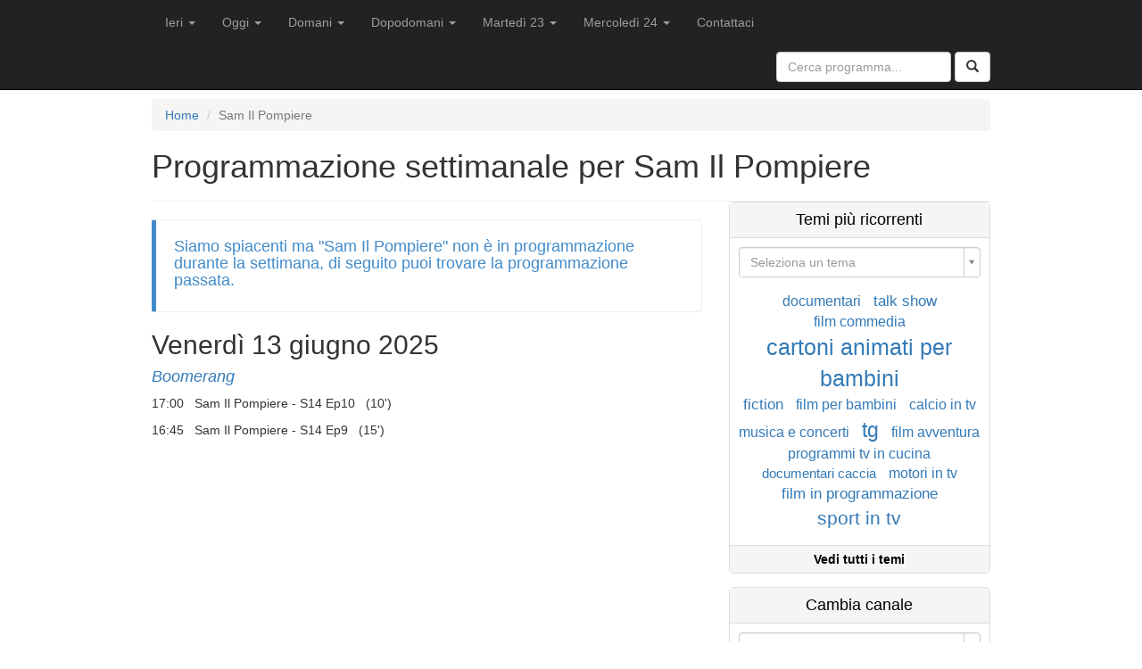

--- FILE ---
content_type: text/html; charset=UTF-8
request_url: https://www.laguidatv.it/programmazione/sam-il-pompiere
body_size: 6737
content:
<!DOCTYPE html>
<html lang="it_IT">
<head>
    <meta charset="UTF-8"/>
    <meta name="viewport" content="width=device-width, initial-scale=1">
        <title>Programmazione settimanale per Sam Il Pompiere | La Guida TV</title>
    <meta name="description" content="Scopri la programmazione settimanale di Sam Il Pompiere">
<link href="https://www.laguidatv.it/programmazione/sam-il-pompiere" rel="canonical">
<link href="/assets/d0f987d7/css/bootstrap.css?v=1536568168" rel="stylesheet">
<link href="/assets/1abcf092/css/kv-widgets.min.css?v=1536568168" rel="stylesheet">
<link href="/assets/6ad6bccf/select2.min.css?v=1536568168" rel="stylesheet">
<link href="/assets/6ad6bccf/select2-kv.min.css?v=1536568168" rel="stylesheet">
<link href="/css/site.css?v=1614178206" rel="stylesheet">
<script type="text/javascript">var select2_81a1c529 = {"width":"resolve"};
</script>    
    
            

	<script async src="//pagead2.googlesyndication.com/pagead/js/adsbygoogle.js"></script>
	<script>
	     (adsbygoogle = window.adsbygoogle || []).push({
	          google_ad_client: "ca-pub-4983503068580267",
	          enable_page_level_ads: true
	     });
	</script>
	
		
        

</head>
<body>
        <div id="wrap" class="wrap">
        <nav id="w8" class="navbar-inverse navbar-fixed-top navbar" role="navigation"><div class="container"><div class="navbar-header"><button type="button" class="navbar-toggle" data-toggle="collapse" data-target="#w8-collapse"><span class="sr-only">Toggle navigation</span>
<span class="icon-bar"></span>
<span class="icon-bar"></span>
<span class="icon-bar"></span></button><a class="navbar-brand" href="/">La Guida TV</a></div><div id="w8-collapse" class="collapse navbar-collapse"><ul id="w9" class="navbar-nav nav"><li class="dropdown"><a class="dropdown-toggle" href="https://www.laguidatv.it/ieri" data-toggle="dropdown">Ieri <b class="caret"></b></a><ul id="w10" class="dropdown-menu"><li><a href="https://www.laguidatv.it/ieri/mattina" tabindex="-1">Mattina</a></li>
<li><a href="https://www.laguidatv.it/ieri/pomeriggio" tabindex="-1">Pomeriggio</a></li>
<li><a href="https://www.laguidatv.it/ieri/sera" tabindex="-1">Sera</a></li>
<li><a href="https://www.laguidatv.it/ieri/notte" tabindex="-1">Notte</a></li></ul></li>
<li class="dropdown"><a class="dropdown-toggle" href="https://www.laguidatv.it/oggi" data-toggle="dropdown">Oggi <b class="caret"></b></a><ul id="w11" class="dropdown-menu"><li><a href="https://www.laguidatv.it/" tabindex="-1">Ora in onda</a></li>
<li><a href="https://www.laguidatv.it/tra-poco-in-onda" tabindex="-1">Tra poco in onda</a></li>
<li class="divider"></li>
<li><a href="https://www.laguidatv.it/oggi/mattina" tabindex="-1">Stamattina</a></li>
<li><a href="https://www.laguidatv.it/oggi/pomeriggio" tabindex="-1">Oggi pomeriggio</a></li>
<li><a href="https://www.laguidatv.it/oggi/sera" tabindex="-1">Stasera</a></li>
<li><a href="https://www.laguidatv.it/oggi/notte" tabindex="-1">Stanotte</a></li></ul></li>
<li class="dropdown"><a class="dropdown-toggle" href="https://www.laguidatv.it/domani" data-toggle="dropdown">Domani <b class="caret"></b></a><ul id="w12" class="dropdown-menu"><li><a href="https://www.laguidatv.it/domani/mattina" tabindex="-1">Mattina</a></li>
<li><a href="https://www.laguidatv.it/domani/pomeriggio" tabindex="-1">Pomeriggio</a></li>
<li><a href="https://www.laguidatv.it/domani/sera" tabindex="-1">Sera</a></li>
<li><a href="https://www.laguidatv.it/domani/notte" tabindex="-1">Notte</a></li></ul></li>
<li class="dropdown"><a class="dropdown-toggle" href="https://www.laguidatv.it/dopodomani" data-toggle="dropdown">Dopodomani <b class="caret"></b></a><ul id="w13" class="dropdown-menu"><li><a href="https://www.laguidatv.it/dopodomani/mattina" tabindex="-1">Mattina</a></li>
<li><a href="https://www.laguidatv.it/dopodomani/pomeriggio" tabindex="-1">Pomeriggio</a></li>
<li><a href="https://www.laguidatv.it/dopodomani/sera" tabindex="-1">Sera</a></li>
<li><a href="https://www.laguidatv.it/dopodomani/notte" tabindex="-1">Notte</a></li></ul></li>
<li class="dropdown"><a class="dropdown-toggle" href="https://www.laguidatv.it/23-dicembre" rel="nofollow" data-toggle="dropdown">Martedì 23 <b class="caret"></b></a><ul id="w14" class="dropdown-menu"><li><a href="https://www.laguidatv.it/23-dicembre/mattina" rel="nofollow" tabindex="-1">Mattina</a></li>
<li><a href="https://www.laguidatv.it/23-dicembre/pomeriggio" rel="nofollow" tabindex="-1">Pomeriggio</a></li>
<li><a href="https://www.laguidatv.it/23-dicembre/sera" rel="nofollow" tabindex="-1">Sera</a></li>
<li><a href="https://www.laguidatv.it/23-dicembre/notte" rel="nofollow" tabindex="-1">Notte</a></li></ul></li>
<li class="dropdown"><a class="dropdown-toggle" href="https://www.laguidatv.it/24-dicembre" rel="nofollow" data-toggle="dropdown">Mercoledì 24 <b class="caret"></b></a><ul id="w15" class="dropdown-menu"><li><a href="https://www.laguidatv.it/24-dicembre/mattina" rel="nofollow" tabindex="-1">Mattina</a></li>
<li><a href="https://www.laguidatv.it/24-dicembre/pomeriggio" rel="nofollow" tabindex="-1">Pomeriggio</a></li>
<li><a href="https://www.laguidatv.it/24-dicembre/sera" rel="nofollow" tabindex="-1">Sera</a></li>
<li><a href="https://www.laguidatv.it/24-dicembre/notte" rel="nofollow" tabindex="-1">Notte</a></li></ul></li>
<li><a href="https://www.laguidatv.it/contattaci">Contattaci</a></li></ul>
        <form method="get" action="https://www.laguidatv.it/cerca" class="navbar-form navbar-right" role="search">
            <div class="form-group">
              <input name="q" type="text" class="form-control" placeholder="Cerca programma...">
            </div>
            <button type="submit" class="btn btn-default"><span class="glyphicon glyphicon-search" aria-hidden="true"></span></button>
        </form>

        </div></div></nav>
        <div class="container">
        <ul class="breadcrumb"><li><a href="/">Home</a></li>
<li class="active">Sam Il Pompiere</li>
</ul><script type="application/ld+json">{"@context":"http:\/\/schema.org","@type":"BreadcrumbList","itemListElement":[{"@type":"ListItem","position":"1","item":{"@id":"https:\/\/www.laguidatv.it\/","name":"Home"}},{"@type":"ListItem","position":"2","item":{"@id":"https:\/\/www.laguidatv.it\/programmazione\/sam-il-pompiere","name":"Sam Il Pompiere"}}]}</script>                
<div class="site-index">

    <div class="page-header">
        <div class="row">
            <div class="col-lg-12">
                <h1>
                    Programmazione settimanale per Sam Il Pompiere                </h1>
            </div>
                    </div>
    </div>

    <div class="body-content">

        <div class="row">
            <div class="col-sm-8">

                                    <div class="bs-callout bs-callout-primary">
                        <h4>
                            Siamo spiacenti ma "Sam Il Pompiere" non è in programmazione durante la settimana, di seguito puoi trovare la programmazione passata.                        </h4>
                    </div>
                
                
                                                                <h2>Venerdì 13 giugno 2025</h2>
                                        
                        <h4>
                            <a  itemtype="http://schema.org/TelevisionStation" itemscope="" 
                                href="https://www.laguidatv.it/13-giugno/boomerang"
                                title="Programmazione giornaliera per Boomerang"
                                 rel="nofollow"                            >
                                <i><span itemprop="name">Boomerang</span></i>
                            </a>
                        </h4>

                        


		<p class="lgt-event" id="1749826800-1749827400">
		
				17:00
		&nbsp;

				Sam Il Pompiere - S14 Ep10
		
		
		&nbsp;

		(10') 

	</p>

	

		<p class="lgt-event" id="1749825900-1749826800">
		
				16:45
		&nbsp;

				Sam Il Pompiere - S14 Ep9
		
		
		&nbsp;

		(15') 

	</p>

	

<script type="application/ld+json">[{"@context":"http:\/\/schema.org","@type":"Event","eventAttendanceMode":"https:\/\/schema.org\/OnlineEventAttendanceMode","name":"Sam Il Pompiere","duration":"PT0H10M","startDate":"2025-06-13CEST17:00","endDate":"2025-06-13CEST17:10","location":{"@type":"Place","name":"Boomerang","address":"Boomerang"}},{"@context":"http:\/\/schema.org","@type":"Event","eventAttendanceMode":"https:\/\/schema.org\/OnlineEventAttendanceMode","name":"Sam Il Pompiere","duration":"PT0H15M","startDate":"2025-06-13CEST16:45","endDate":"2025-06-13CEST17:00","location":{"@type":"Place","name":"Boomerang","address":"Boomerang"}}]</script>
 
                    
                    
	
	
		<script async src="//pagead2.googlesyndication.com/pagead/js/adsbygoogle.js"></script>
		<!-- lgt-responsive-text-and-display -->
		<ins class="adsbygoogle"
		     style="display:block"
		     data-ad-client="ca-pub-4983503068580267"
		     data-ad-slot="2545212770"
		     data-ad-format="auto"></ins>
		<script>
		(adsbygoogle = window.adsbygoogle || []).push({});
		</script>

	
	

                
                                                                <h2>Giovedì 12 giugno 2025</h2>
                                        
                        <h4>
                            <a  itemtype="http://schema.org/TelevisionStation" itemscope="" 
                                href="https://www.laguidatv.it/12-giugno/boomerang"
                                title="Programmazione giornaliera per Boomerang"
                                 rel="nofollow"                            >
                                <i><span itemprop="name">Boomerang</span></i>
                            </a>
                        </h4>

                        


		<p class="lgt-event" id="1749740400-1749741000">
		
				17:00
		&nbsp;

				Sam Il Pompiere - S14 Ep8
		
		
		&nbsp;

		(10') 

	</p>

	

		<p class="lgt-event" id="1749739500-1749740400">
		
				16:45
		&nbsp;

				Sam Il Pompiere - S14 Ep7
		
		
		&nbsp;

		(15') 

	</p>

	

<script type="application/ld+json">[{"@context":"http:\/\/schema.org","@type":"Event","eventAttendanceMode":"https:\/\/schema.org\/OnlineEventAttendanceMode","name":"Sam Il Pompiere","duration":"PT0H10M","startDate":"2025-06-12CEST17:00","endDate":"2025-06-12CEST17:10","location":{"@type":"Place","name":"Boomerang","address":"Boomerang"}},{"@context":"http:\/\/schema.org","@type":"Event","eventAttendanceMode":"https:\/\/schema.org\/OnlineEventAttendanceMode","name":"Sam Il Pompiere","duration":"PT0H15M","startDate":"2025-06-12CEST16:45","endDate":"2025-06-12CEST17:00","location":{"@type":"Place","name":"Boomerang","address":"Boomerang"}}]</script>
 
                    
                    
	
	
		<script async src="//pagead2.googlesyndication.com/pagead/js/adsbygoogle.js"></script>
		<!-- lgt-responsive-text-and-display -->
		<ins class="adsbygoogle"
		     style="display:block"
		     data-ad-client="ca-pub-4983503068580267"
		     data-ad-slot="2545212770"
		     data-ad-format="auto"></ins>
		<script>
		(adsbygoogle = window.adsbygoogle || []).push({});
		</script>

	
	

                
            </div>

            <div class="col-sm-4 aside">
    
    <div id="lgt-widget-tag-box" class="lgt-widget lgt-widget-tag-box">
        <h4>
            <a  href="https://www.laguidatv.it/tutti-i-tag"
                title="Temi più ricorrenti">
                Temi più ricorrenti            </a>
        </h4>

        <div class="lgt-widget-quick-select">
            <div class="kv-plugin-loading loading-select_change_tag">&nbsp;</div><select id="select_change_tag" class="form-control kv-hide input-md" name="select_change_tag" placeholder="Seleziona un tema" style="width:100%" data-krajee-select2="select2_81a1c529">
<option value="" selected></option>
<option value="https://www.laguidatv.it/oggi/cartoni-animati-per-bambini">cartoni animati per bambini</option>
<option value="https://www.laguidatv.it/oggi/tg">tg</option>
<option value="https://www.laguidatv.it/oggi/sport-in-tv">sport in tv</option>
<option value="https://www.laguidatv.it/oggi/film-in-programmazione">film in programmazione</option>
<option value="https://www.laguidatv.it/oggi/fiction">fiction</option>
<option value="https://www.laguidatv.it/oggi/talk-show">talk show</option>
<option value="https://www.laguidatv.it/oggi/film-per-bambini">film per bambini</option>
<option value="https://www.laguidatv.it/oggi/calcio-in-tv">calcio in tv</option>
<option value="https://www.laguidatv.it/oggi/documentari">documentari</option>
<option value="https://www.laguidatv.it/oggi/musica-e-concerti">musica e concerti</option>
<option value="https://www.laguidatv.it/oggi/film-avventura">film avventura</option>
<option value="https://www.laguidatv.it/oggi/film-commedia">film commedia</option>
<option value="https://www.laguidatv.it/oggi/motori-in-tv">motori in tv</option>
<option value="https://www.laguidatv.it/oggi/programmi-tv-in-cucina">programmi tv in cucina</option>
<option value="https://www.laguidatv.it/oggi/documentari-caccia">documentari caccia</option>
<option value="https://www.laguidatv.it/oggi/film-drammatico">film drammatico</option>
<option value="https://www.laguidatv.it/oggi/sitcom">sitcom</option>
<option value="https://www.laguidatv.it/oggi/documentari-pesca">documentari pesca</option>
<option value="https://www.laguidatv.it/oggi/corse-cavalli">corse cavalli</option>
<option value="https://www.laguidatv.it/oggi/documentari-natura">documentari natura</option>
<option value="https://www.laguidatv.it/oggi/ciclismo-in-tv">ciclismo in tv</option>
<option value="https://www.laguidatv.it/oggi/tennis-in-tv">tennis in tv</option>
<option value="https://www.laguidatv.it/oggi/basket-in-tv">basket in tv</option>
<option value="https://www.laguidatv.it/oggi/film-poliziesco">film poliziesco</option>
<option value="https://www.laguidatv.it/oggi/film-azione">film azione</option>
<option value="https://www.laguidatv.it/oggi/soap-opera">soap opera</option>
<option value="https://www.laguidatv.it/oggi/film-thriller">film thriller</option>
<option value="https://www.laguidatv.it/oggi/reality-show">reality show</option>
<option value="https://www.laguidatv.it/oggi/film-da-vedere">film da vedere</option>
<option value="https://www.laguidatv.it/oggi/messa-e-rosario-in-tv">messa e rosario in tv</option>
<option value="https://www.laguidatv.it/oggi/documentari-storia">documentari storia</option>
<option value="https://www.laguidatv.it/oggi/tutti-i-cartoni">tutti i cartoni</option>
<option value="https://www.laguidatv.it/oggi/varieta">varietà</option>
<option value="https://www.laguidatv.it/oggi/golf-in-tv">golf in tv</option>
<option value="https://www.laguidatv.it/oggi/educational">educational</option>
<option value="https://www.laguidatv.it/oggi/telenovelas">telenovelas</option>
<option value="https://www.laguidatv.it/oggi/film-e-serie-tv-fantascienza">film e serie tv fantascienza</option>
<option value="https://www.laguidatv.it/oggi/film-e-serie-giallo">film e serie giallo</option>
<option value="https://www.laguidatv.it/oggi/film-sentimentali">film sentimentali</option>
<option value="https://www.laguidatv.it/oggi/film-romantico">film romantico</option>
<option value="https://www.laguidatv.it/oggi/documentari-scienza">documentari scienza</option>
<option value="https://www.laguidatv.it/oggi/telefilm">telefilm</option>
<option value="https://www.laguidatv.it/oggi/documentari-viaggi">documentari viaggi</option>
<option value="https://www.laguidatv.it/oggi/notizie-cinema">notizie cinema</option>
<option value="https://www.laguidatv.it/oggi/partite-di-rugby">partite di rugby</option>
<option value="https://www.laguidatv.it/oggi/pallavolo-in-tv">pallavolo in tv</option>
<option value="https://www.laguidatv.it/oggi/film-horror">film horror</option>
<option value="https://www.laguidatv.it/oggi/film-western">film western</option>
<option value="https://www.laguidatv.it/oggi/sci-in-tv">sci in tv</option>
<option value="https://www.laguidatv.it/oggi/politica">politica</option>
<option value="https://www.laguidatv.it/oggi/film-fantasy">film fantasy</option>
<option value="https://www.laguidatv.it/oggi/meteo">meteo</option>
<option value="https://www.laguidatv.it/oggi/spettacoli">spettacoli</option>
<option value="https://www.laguidatv.it/oggi/sport-invernali">sport invernali</option>
<option value="https://www.laguidatv.it/oggi/reportage">reportage</option>
<option value="https://www.laguidatv.it/oggi/teatro-in-tv">teatro in tv</option>
<option value="https://www.laguidatv.it/oggi/game-show">game show</option>
<option value="https://www.laguidatv.it/oggi/film-comici">film comici</option>
<option value="https://www.laguidatv.it/oggi/documentari-tecnologia">documentari tecnologia</option>
</select>        </div>

        <ul class="zend-tag-cloud"><li class="li-tag-cloud-box"><a href="https://www.laguidatv.it/oggi/documentari" style="font-size: 16px;">documentari</a></li> <li class="li-tag-cloud-box"><a href="https://www.laguidatv.it/oggi/talk-show" style="font-size: 17px;">talk show</a></li> <li class="li-tag-cloud-box"><a href="https://www.laguidatv.it/oggi/film-commedia" style="font-size: 16px;">film commedia</a></li> <li class="li-tag-cloud-box"><a href="https://www.laguidatv.it/oggi/cartoni-animati-per-bambini" style="font-size: 25px;">cartoni animati per bambini</a></li> <li class="li-tag-cloud-box"><a href="https://www.laguidatv.it/oggi/fiction" style="font-size: 17px;">fiction</a></li> <li class="li-tag-cloud-box"><a href="https://www.laguidatv.it/oggi/film-per-bambini" style="font-size: 16px;">film per bambini</a></li> <li class="li-tag-cloud-box"><a href="https://www.laguidatv.it/oggi/calcio-in-tv" style="font-size: 16px;">calcio in tv</a></li> <li class="li-tag-cloud-box"><a href="https://www.laguidatv.it/oggi/musica-e-concerti" style="font-size: 16px;">musica e concerti</a></li> <li class="li-tag-cloud-box"><a href="https://www.laguidatv.it/oggi/tg" style="font-size: 23px;">tg</a></li> <li class="li-tag-cloud-box"><a href="https://www.laguidatv.it/oggi/film-avventura" style="font-size: 16px;">film avventura</a></li> <li class="li-tag-cloud-box"><a href="https://www.laguidatv.it/oggi/programmi-tv-in-cucina" style="font-size: 16px;">programmi tv in cucina</a></li> <li class="li-tag-cloud-box"><a href="https://www.laguidatv.it/oggi/documentari-caccia" style="font-size: 15px;">documentari caccia</a></li> <li class="li-tag-cloud-box"><a href="https://www.laguidatv.it/oggi/motori-in-tv" style="font-size: 16px;">motori in tv</a></li> <li class="li-tag-cloud-box"><a href="https://www.laguidatv.it/oggi/film-in-programmazione" style="font-size: 17px;">film in programmazione</a></li> <li class="li-tag-cloud-box"><a href="https://www.laguidatv.it/oggi/sport-in-tv" style="font-size: 21px;">sport in tv</a></li></ul>
        <a  href="https://www.laguidatv.it/tutti-i-tag"
            title="Vedi tutti i temi"
            class="see-all">
            Vedi tutti i temi        </a>
    </div>

    <div id="lgt-widget-channel-box" class="lgt-widget lgt-widget-channel-box">
        <h4>
            <a  href="https://www.laguidatv.it/tutti-i-canali-televisivi"
                title="Vedi tutti i canali televisivi">
                Cambia canale            </a>
        </h4>

        <div class="lgt-widget-quick-select">
            <div class="kv-plugin-loading loading-select_change_channel">&nbsp;</div><select id="select_change_channel" class="form-control kv-hide input-md" name="select_change_channel" placeholder="Seleziona un canale" style="width:100%" data-krajee-select2="select2_81a1c529">
<option value="" selected></option>
<option value="https://www.laguidatv.it/oggi/27-twentyseven">27 Twentyseven</option>
<option value="https://www.laguidatv.it/oggi/aci-sport-tv">ACI Sport Tv</option>
<option value="https://www.laguidatv.it/oggi/al-jazeera-intl">Al Jazeera Intl.</option>
<option value="https://www.laguidatv.it/oggi/bbc-world-news">BBC World News</option>
<option value="https://www.laguidatv.it/oggi/bike">BIKE</option>
<option value="https://www.laguidatv.it/oggi/bloomberg">Bloomberg</option>
<option value="https://www.laguidatv.it/oggi/boing">Boing</option>
<option value="https://www.laguidatv.it/oggi/boomerang">Boomerang</option>
<option value="https://www.laguidatv.it/oggi/caccia-e-pesca">Caccia</option>
<option value="https://www.laguidatv.it/oggi/canale-20">Canale 20</option>
<option value="https://www.laguidatv.it/oggi/canale-5">Canale 5</option>
<option value="https://www.laguidatv.it/oggi/cartoon-network">Cartoon Network</option>
<option value="https://www.laguidatv.it/oggi/cartoonito">Cartoonito</option>
<option value="https://www.laguidatv.it/oggi/cielo">Cielo</option>
<option value="https://www.laguidatv.it/oggi/cine34">Cine34</option>
<option value="https://www.laguidatv.it/oggi/class-cnbc">Class CNBC</option>
<option value="https://www.laguidatv.it/oggi/class-horse-tv">Class Horse TV</option>
<option value="https://www.laguidatv.it/oggi/classica">Classica</option>
<option value="https://www.laguidatv.it/oggi/cnbc">CNBC</option>
<option value="https://www.laguidatv.it/oggi/cnn-intl">CNN Intl.</option>
<option value="https://www.laguidatv.it/oggi/comedy-central">Comedy Central</option>
<option value="https://www.laguidatv.it/oggi/dea-junior">DeA Junior</option>
<option value="https://www.laguidatv.it/oggi/deakids">DeAKids</option>
<option value="https://www.laguidatv.it/oggi/deejay-tv">Deejay TV</option>
<option value="https://www.laguidatv.it/oggi/discovery-channel">Discovery Channel</option>
<option value="https://www.laguidatv.it/oggi/dmax">Dmax</option>
<option value="https://www.laguidatv.it/oggi/emilia-romagna-24">Emilia Romagna 24</option>
<option value="https://www.laguidatv.it/oggi/equ-tv">EQUtv</option>
<option value="https://www.laguidatv.it/oggi/euronews">Euronews</option>
<option value="https://www.laguidatv.it/oggi/eurosport">Eurosport</option>
<option value="https://www.laguidatv.it/oggi/eurosport-2">Eurosport 2</option>
<option value="https://www.laguidatv.it/oggi/explorer-channel">Explorer Channel</option>
<option value="https://www.laguidatv.it/oggi/fashion-tv">Fashion TV</option>
<option value="https://www.laguidatv.it/oggi/focus-tv">Focus TV</option>
<option value="https://www.laguidatv.it/oggi/food-network">Food Network</option>
<option value="https://www.laguidatv.it/oggi/fox-business">Fox Business</option>
<option value="https://www.laguidatv.it/oggi/fox-news">Fox News</option>
<option value="https://www.laguidatv.it/oggi/france-24-english">France 24 English</option>
<option value="https://www.laguidatv.it/oggi/france-24-francais">France 24 Francais</option>
<option value="https://www.laguidatv.it/oggi/frisbee">Frisbee</option>
<option value="https://www.laguidatv.it/oggi/gambero-rosso">Gambero Rosso</option>
<option value="https://www.laguidatv.it/oggi/giallo">Giallo</option>
<option value="https://www.laguidatv.it/oggi/hgtv">HGTV</option>
<option value="https://www.laguidatv.it/oggi/history-channel">History Channel</option>
<option value="https://www.laguidatv.it/oggi/inter-tv">Inter TV</option>
<option value="https://www.laguidatv.it/oggi/iris">Iris</option>
<option value="https://www.laguidatv.it/oggi/italia-1">Italia 1</option>
<option value="https://www.laguidatv.it/oggi/italia-2">Italia 2</option>
<option value="https://www.laguidatv.it/oggi/k2">K2</option>
<option value="https://www.laguidatv.it/oggi/la5">La5</option>
<option value="https://www.laguidatv.it/oggi/la7">La7</option>
<option value="https://www.laguidatv.it/oggi/la7d">La7D</option>
<option value="https://www.laguidatv.it/oggi/lazio-style-channel">Lazio Style Channel</option>
<option value="https://www.laguidatv.it/oggi/matrix-collection">Matrix Collection</option>
<option value="https://www.laguidatv.it/oggi/mediaset-extra">Mediaset Extra</option>
<option value="https://www.laguidatv.it/oggi/milan-tv">Milan TV</option>
<option value="https://www.laguidatv.it/oggi/motor-trend">Motor Trend</option>
<option value="https://www.laguidatv.it/oggi/mtv">MTV</option>
<option value="https://www.laguidatv.it/oggi/mtv-music">MTV Music</option>
<option value="https://www.laguidatv.it/oggi/nhk-world-tv">NHK World TV</option>
<option value="https://www.laguidatv.it/oggi/nick-junior">Nick Junior</option>
<option value="https://www.laguidatv.it/oggi/nickelodeon">Nickelodeon</option>
<option value="https://www.laguidatv.it/oggi/nove">NOVE</option>
<option value="https://www.laguidatv.it/oggi/pesca-e-caccia">Pesca</option>
<option value="https://www.laguidatv.it/oggi/qvc">QVC</option>
<option value="https://www.laguidatv.it/oggi/radio-freccia">Radio Freccia</option>
<option value="https://www.laguidatv.it/oggi/radio-italia-tv">Radio Italia Tv</option>
<option value="https://www.laguidatv.it/oggi/radio-monte-carlo">Radio Monte Carlo</option>
<option value="https://www.laguidatv.it/oggi/radionorba-tv">Radionorba TV</option>
<option value="https://www.laguidatv.it/oggi/rai-1">Rai 1</option>
<option value="https://www.laguidatv.it/oggi/rai-2">Rai 2</option>
<option value="https://www.laguidatv.it/oggi/rai-3">Rai 3</option>
<option value="https://www.laguidatv.it/oggi/rai-4">Rai 4</option>
<option value="https://www.laguidatv.it/oggi/rai-5">Rai 5</option>
<option value="https://www.laguidatv.it/oggi/rai-gulp">Rai Gulp</option>
<option value="https://www.laguidatv.it/oggi/rai-movie">Rai Movie</option>
<option value="https://www.laguidatv.it/oggi/rai-news-24">Rai News 24</option>
<option value="https://www.laguidatv.it/oggi/rai-premium">Rai Premium</option>
<option value="https://www.laguidatv.it/oggi/rai-scuola">Rai Scuola</option>
<option value="https://www.laguidatv.it/oggi/rai-sport">Rai Sport</option>
<option value="https://www.laguidatv.it/oggi/rai-storia">Rai Storia</option>
<option value="https://www.laguidatv.it/oggi/rai-yoyo">Rai Yoyo</option>
<option value="https://www.laguidatv.it/oggi/real-time">Real Time</option>
<option value="https://www.laguidatv.it/oggi/rete-4">Rete 4</option>
<option value="https://www.laguidatv.it/oggi/rtl-102-5">RTL 102.5</option>
<option value="https://www.laguidatv.it/oggi/san-marino-rtv">San Marino RTV</option>
<option value="https://www.laguidatv.it/oggi/sky-arte">Sky Arte</option>
<option value="https://www.laguidatv.it/oggi/sky-atlantic">Sky Atlantic</option>
<option value="https://www.laguidatv.it/oggi/Sky-cinema-action">Sky Cinema Action</option>
<option value="https://www.laguidatv.it/oggi/sky-cinema-comedy">Sky Cinema Comedy</option>
<option value="https://www.laguidatv.it/oggi/sky-cinema-drama">Sky Cinema Drama</option>
<option value="https://www.laguidatv.it/oggi/sky-cinema-due">Sky Cinema Due</option>
<option value="https://www.laguidatv.it/oggi/sky-cinema-due-24">Sky Cinema Due +24</option>
<option value="https://www.laguidatv.it/oggi/sky-cinema-family">Sky Cinema Family</option>
<option value="https://www.laguidatv.it/oggi/sky-cinema-romance">Sky Cinema Romance</option>
<option value="https://www.laguidatv.it/oggi/sky-cinema-suspense">Sky Cinema Suspense</option>
<option value="https://www.laguidatv.it/oggi/sky-cinema-uno">Sky Cinema Uno</option>
<option value="https://www.laguidatv.it/oggi/sky-cinema-uno-24">Sky Cinema Uno +24</option>
<option value="https://www.laguidatv.it/oggi/sky-crime">Sky Crime</option>
<option value="https://www.laguidatv.it/oggi/sky-documentaries">Sky Documentaries</option>
<option value="https://www.laguidatv.it/oggi/sky-investigation">Sky Investigation</option>
<option value="https://www.laguidatv.it/oggi/sky-meteo-24">Sky Meteo 24</option>
<option value="https://www.laguidatv.it/oggi/sky-nature">Sky Nature</option>
<option value="https://www.laguidatv.it/oggi/sky-news">Sky News</option>
<option value="https://www.laguidatv.it/oggi/sky-serie">Sky Serie</option>
<option value="https://www.laguidatv.it/oggi/sky-sport">Sky Sport</option>
<option value="https://www.laguidatv.it/oggi/sky-sport-arena">Sky Sport Arena</option>
<option value="https://www.laguidatv.it/oggi/sky-sport-calcio">Sky Sport Calcio</option>
<option value="https://www.laguidatv.it/oggi/sky-sport-f1">Sky Sport F1</option>
<option value="https://www.laguidatv.it/oggi/sky-sport-golf">Sky Sport Golf</option>
<option value="https://www.laguidatv.it/oggi/sky-sport-max">Sky Sport Max</option>
<option value="https://www.laguidatv.it/oggi/sky-sport-nba">Sky Sport NBA</option>
<option value="https://www.laguidatv.it/oggi/sky-sport-tennis">Sky Sport Tennis</option>
<option value="https://www.laguidatv.it/oggi/sky-tg24">Sky TG24</option>
<option value="https://www.laguidatv.it/oggi/sky-uno">Sky Uno</option>
<option value="https://www.laguidatv.it/oggi/super">Super!</option>
<option value="https://www.laguidatv.it/oggi/supertennis">SuperTennis</option>
<option value="https://www.laguidatv.it/oggi/tg-norba-24">TG NORBA 24</option>
<option value="https://www.laguidatv.it/oggi/tgcom24">Tgcom24</option>
<option value="https://www.laguidatv.it/oggi/top-crime">Top Crime</option>
<option value="https://www.laguidatv.it/oggi/trm-h24">TRM h24</option>
<option value="https://www.laguidatv.it/oggi/tv2000">TV2000</option>
<option value="https://www.laguidatv.it/oggi/tv8">TV8</option>
<option value="https://www.laguidatv.it/oggi/virgin-radio">Virgin Radio</option>
<option value="https://www.laguidatv.it/oggi/zona-dazn">ZONA DAZN</option>
</select>        </div>

        <ul class="cambia-canale-list">
                            <li class='li-channel'>
                                    <a  href="https://www.laguidatv.it/oggi/rai-1"
                        title="Programmi tv di oggi di Rai 1"
                                            >
                                Rai 1                </a>
            </li>
                    <li class='li-channel'>
                                    <a  href="https://www.laguidatv.it/oggi/rai-2"
                        title="Programmi tv di oggi di Rai 2"
                                            >
                                Rai 2                </a>
            </li>
                    <li class='li-channel'>
                                    <a  href="https://www.laguidatv.it/oggi/rai-3"
                        title="Programmi tv di oggi di Rai 3"
                                            >
                                Rai 3                </a>
            </li>
                    <li class='li-channel'>
                                    <a  href="https://www.laguidatv.it/oggi/rete-4"
                        title="Programmi tv di oggi di Rete 4"
                                            >
                                Rete 4                </a>
            </li>
                    <li class='li-channel'>
                                    <a  href="https://www.laguidatv.it/oggi/canale-5"
                        title="Programmi tv di oggi di Canale 5"
                                            >
                                Canale 5                </a>
            </li>
                    <li class='li-channel'>
                                    <a  href="https://www.laguidatv.it/oggi/italia-1"
                        title="Programmi tv di oggi di Italia 1"
                                            >
                                Italia 1                </a>
            </li>
                    <li class='li-channel'>
                                    <a  href="https://www.laguidatv.it/oggi/la7"
                        title="Programmi tv di oggi di La7"
                                            >
                                La7                </a>
            </li>
                    <li class='li-channel'>
                                    <a  href="https://www.laguidatv.it/oggi/tv8"
                        title="Programmi tv di oggi di TV8"
                                            >
                                TV8                </a>
            </li>
                    <li class='li-channel'>
                                    <a  href="https://www.laguidatv.it/oggi/deejay-tv"
                        title="Programmi tv di oggi di Deejay TV"
                                            >
                                Deejay TV                </a>
            </li>
                    <li class='li-channel'>
                                    <a  href="https://www.laguidatv.it/oggi/cielo"
                        title="Programmi tv di oggi di Cielo"
                                            >
                                Cielo                </a>
            </li>
                    <li class='li-channel'>
                                    <a  href="https://www.laguidatv.it/oggi/dmax"
                        title="Programmi tv di oggi di Dmax"
                                            >
                                Dmax                </a>
            </li>
                    <li class='li-channel'>
                                    <a  href="https://www.laguidatv.it/oggi/focus-tv"
                        title="Programmi tv di oggi di Focus TV"
                                            >
                                Focus TV                </a>
            </li>
                </ul>

        <a  href="https://www.laguidatv.it/tutti-i-canali-televisivi"
            title="Vedi tutti i canali televisivi"
            class="see-all">
            Vedi tutti i canali televisivi        </a>
    </div>


	
	
		<script async src="//pagead2.googlesyndication.com/pagead/js/adsbygoogle.js"></script>
		<!-- lgt-responsive-text-and-display -->
		<ins class="adsbygoogle"
		     style="display:block"
		     data-ad-client="ca-pub-4983503068580267"
		     data-ad-slot="2545212770"
		     data-ad-format="auto"></ins>
		<script>
		(adsbygoogle = window.adsbygoogle || []).push({});
		</script>

	
	

    <div id="lgt-widget-archive-box" class="lgt-widget lgt-widget-archive-box">
        <h4>
            <a  href="https://www.laguidatv.it/tutti-i-mesi"
                title="Archivio programmi tv"
                rel="nofollow">
                Archivio programmi tv            </a>
        </h4>

        <ul class="cambia-mese-list">
                                                        <li class='li-archive'>
                    <a  href="https://www.laguidatv.it/dicembre"
                        title="Archivio programmi tv di dicembre"
                        rel="nofollow">
                    Dicembre 
                                        </a>
                </li>
                                            <li class='li-archive'>
                    <a  href="https://www.laguidatv.it/novembre"
                        title="Archivio programmi tv di novembre"
                        rel="nofollow">
                    Novembre 
                                        </a>
                </li>
                                            <li class='li-archive'>
                    <a  href="https://www.laguidatv.it/ottobre"
                        title="Archivio programmi tv di ottobre"
                        rel="nofollow">
                    Ottobre 
                                        </a>
                </li>
                                            <li class='li-archive'>
                    <a  href="https://www.laguidatv.it/settembre"
                        title="Archivio programmi tv di settembre"
                        rel="nofollow">
                    Settembre 
                                        </a>
                </li>
                                            <li class='li-archive'>
                    <a  href="https://www.laguidatv.it/agosto"
                        title="Archivio programmi tv di agosto"
                        rel="nofollow">
                    Agosto 
                                        </a>
                </li>
                                            <li class='li-archive'>
                    <a  href="https://www.laguidatv.it/luglio"
                        title="Archivio programmi tv di luglio"
                        rel="nofollow">
                    Luglio 
                                        </a>
                </li>
                                            <li class='li-archive'>
                    <a  href="https://www.laguidatv.it/giugno"
                        title="Archivio programmi tv di giugno"
                        rel="nofollow">
                    Giugno 
                                        </a>
                </li>
                                            <li class='li-archive'>
                    <a  href="https://www.laguidatv.it/maggio"
                        title="Archivio programmi tv di maggio"
                        rel="nofollow">
                    Maggio 
                                        </a>
                </li>
                                            <li class='li-archive'>
                    <a  href="https://www.laguidatv.it/aprile"
                        title="Archivio programmi tv di aprile"
                        rel="nofollow">
                    Aprile 
                                        </a>
                </li>
                                            <li class='li-archive'>
                    <a  href="https://www.laguidatv.it/marzo"
                        title="Archivio programmi tv di marzo"
                        rel="nofollow">
                    Marzo 
                                        </a>
                </li>
                                            <li class='li-archive'>
                    <a  href="https://www.laguidatv.it/febbraio"
                        title="Archivio programmi tv di febbraio"
                        rel="nofollow">
                    Febbraio 
                                        </a>
                </li>
                                            <li class='li-archive'>
                    <a  href="https://www.laguidatv.it/gennaio"
                        title="Archivio programmi tv di gennaio"
                        rel="nofollow">
                    Gennaio 
                                        </a>
                </li>
                    </ul>

        <a  href="https://www.laguidatv.it/tutti-i-mesi"
            title="Archivio programmi tv"
            rel="nofollow"
            class="see-all">
            Vedi archivio programmi tv        </a>
    </div>
</div>
            
        </div>

    </div>
</div>        </div>
    </div>

    <footer>
        <div class="container footer">
        <p class="pull-left">&copy; La Guida TV 2025</p>
        </div>
    </footer>

    <div id="fb-root"></div>

    <script src="/assets/f14e02d8/jquery.js?v=1536568168"></script>
<script src="/assets/67f993b5/yii.js?v=1536568168"></script>
<script src="/assets/6ad6bccf/select2.min.js?v=1536568168"></script>
<script src="/assets/6ad6bccf/select2-kv.min.js?v=1536568168"></script>
<script src="/assets/d0f987d7/js/bootstrap.js?v=1536568168"></script>
<script src="/js/jquery.cookie.js?v=1446756061"></script>
<script src="/js/main.js?v=1692626384"></script>
<script type="text/javascript">jQuery(document).ready(function () {
jQuery.when(jQuery('#select_change_tag').select2(select2_81a1c529)).done(initSelect2Loading('select_change_tag'));
jQuery('#select_change_tag').on('change', 
                        function() { 
                            var url = $("#select_change_tag").select2("val");
                            window.location.href = url;
                        }
                    );
jQuery('#select_change_tag').on('select2-open', function(){initSelect2DropStyle('select_change_tag')});

jQuery.when(jQuery('#select_change_channel').select2(select2_81a1c529)).done(initSelect2Loading('select_change_channel'));
jQuery('#select_change_channel').on('change', 
                        function() { 
                            var url = $("#select_change_channel").select2("val");
                            window.location.href = url;
                        }
                    );
jQuery('#select_change_channel').on('select2-open', function(){initSelect2DropStyle('select_change_channel')});

});</script>    
    <!-- GA -->
            <!-- Google tag (gtag.js) -->
        <script async src="https://www.googletagmanager.com/gtag/js?id=G-KBW0K2ZM8J"></script>
        <script>
          window.dataLayer = window.dataLayer || [];
          function gtag(){dataLayer.push(arguments);}
          gtag('js', new Date());

          gtag('config', 'G-KBW0K2ZM8J');
        </script>
            
     
        <script type="text/javascript">

            function insertParam(key, value) {
                key = escape(key); value = escape(value);

                var kvp = document.location.search.substr(1).split('&');
                if (kvp == '') {
                    return '?' + key + '=' + value;
                }
                else {

                    var i = kvp.length; var x; while (i--) {
                        x = kvp[i].split('=');

                        if (x[0] == key) {
                            x[1] = value;
                            kvp[i] = x.join('=');
                            break;
                        }
                    }

                    if (i < 0) { kvp[kvp.length] = [key, value].join('='); }

                    //this will reload the page, it's likely better to store this until finished
                    return '?' + kvp.join('&');
                }
            }
        
            function icRicarica()
            {
                var icCurrHref=window.location.href;
                if(icCurrHref.indexOf("refresh_ce") > -1) {
                    ; //ok
                }
                else {
                    icCurrHref=insertParam('refresh_ce', 1);
                }
                window.location.href=icCurrHref;
            }
            setTimeout(icRicarica, 180000); //3min*60*1000

        </script>
    
       
        
            
     
            
        
<script defer src="https://static.cloudflareinsights.com/beacon.min.js/vcd15cbe7772f49c399c6a5babf22c1241717689176015" integrity="sha512-ZpsOmlRQV6y907TI0dKBHq9Md29nnaEIPlkf84rnaERnq6zvWvPUqr2ft8M1aS28oN72PdrCzSjY4U6VaAw1EQ==" data-cf-beacon='{"version":"2024.11.0","token":"920b0d030f4c46b69a58dbb180de2e55","r":1,"server_timing":{"name":{"cfCacheStatus":true,"cfEdge":true,"cfExtPri":true,"cfL4":true,"cfOrigin":true,"cfSpeedBrain":true},"location_startswith":null}}' crossorigin="anonymous"></script>
</body>
</html>


--- FILE ---
content_type: text/html; charset=utf-8
request_url: https://www.google.com/recaptcha/api2/aframe
body_size: 266
content:
<!DOCTYPE HTML><html><head><meta http-equiv="content-type" content="text/html; charset=UTF-8"></head><body><script nonce="G99u-9-Sotyt153n0ZHleA">/** Anti-fraud and anti-abuse applications only. See google.com/recaptcha */ try{var clients={'sodar':'https://pagead2.googlesyndication.com/pagead/sodar?'};window.addEventListener("message",function(a){try{if(a.source===window.parent){var b=JSON.parse(a.data);var c=clients[b['id']];if(c){var d=document.createElement('img');d.src=c+b['params']+'&rc='+(localStorage.getItem("rc::a")?sessionStorage.getItem("rc::b"):"");window.document.body.appendChild(d);sessionStorage.setItem("rc::e",parseInt(sessionStorage.getItem("rc::e")||0)+1);localStorage.setItem("rc::h",'1766268725438');}}}catch(b){}});window.parent.postMessage("_grecaptcha_ready", "*");}catch(b){}</script></body></html>

--- FILE ---
content_type: text/css
request_url: https://www.laguidatv.it/assets/6ad6bccf/select2-kv.min.css?v=1536568168
body_size: 1662
content:
/**
 * Bootstrap 3.0 styling
 * for JQuery Select2 Plugin
 *
 * Author: Kartik Visweswaran 
 * Year: 2014
 */.select2-container.form-control{background:none repeat scroll 0 0 rgba(0,0,0,0);border:medium none;display:block;margin:0;padding:0}.select2-container .select2-choice,.select2-container .select2-choices,.select2-container .select2-choices .select2-search-field input{background:none repeat scroll 0 0 #FFF;border-color:#CCC;border-radius:4px;box-shadow:0 1px 1px rgba(0,0,0,.075)inset;color:#555;font-family:"Helvetica Neue",Helvetica,Arial,sans-serif;padding:0}.select2-search input{background-color:#FFF;border-color:#CCC;border-radius:4px;box-shadow:0 1px 1px rgba(0,0,0,.075)inset;color:#555;font-family:"Helvetica Neue",Helvetica,Arial,sans-serif}.select2-container .select2-choices .select2-search-field input{box-shadow:none}.select2-container .select2-choice{height:34px;line-height:1.45}.select2-container.select2-container-multi.form-control{height:auto}.select2-container-multi .select2-choices .select2-search-field input{height:32px}.input-group-sm .select2-container-multi .select2-choices .select2-search-field input,.select2-container-multi.input-sm .select2-choices .select2-search-field input{height:28px}.input-group-lg .select2-container-multi .select2-choices .select2-search-field input,.select2-container-multi.input-lg .select2-choices .select2-search-field input{height:44px}.select2-container-multi .select2-choices .select2-search-field input{margin:0}.select2-choice>span:first-child,.select2-chosen,.select2-container .select2-choices .select2-search-field input{padding:6px 12px}.select2-container-multi .select2-choices .select2-search-choice{background:#FFF;border-color:#CCC;box-shadow:none;color:#555}.select2-container-multi .select2-choices .select2-search-choice-focus{background:#EBEBEB;border-color:#ADADAD;box-shadow:none;color:#333}.select2-container-multi .select2-choices .select2-search-choice{margin-top:5px;padding-top:4px;padding-bottom:4px}.select2-container .select2-search-choice:focus,.select2-container-multi .select2-search-choice:hover{background-color:#f5f5f5}.select2-search-choice-close{margin-top:-7px;top:50%}.select2-container-multi.input-sm,.select2-container.input-sm{padding:0}.input-group-sm .select2-choice,.input-group-sm .select2-choices,.select2-container-multi.input-sm .select2-choices,.select2-container.input-sm .select2-choice{font-size:12px;height:30px;border-radius:3px;line-height:1.5}.input-group-sm .select2-search-choice,.input-sm .select2-search-choice{margin:4px!important;margin-right:0!important;padding-top:2.5px!important;padding-bottom:2.5px!important}.input-group-sm .select2-container .select2-choice .select2-arrow b,.input-group-sm .select2-container .select2-choice div b,.select2-container.input-sm .select2-choice .select2-arrow b,.select2-container.input-sm .select2-choice div b{background-position:0 1px}.input-group-sm .select2-dropdown-open .select2-choice .select2-arrow b,.input-group-sm .select2-dropdown-open .select2-choice div b,.select2-dropdown-open.input-sm .select2-choice .select2-arrow b,.select2-dropdown-open.input-sm .select2-choice div b{background-position:-18px 1px}.select2-container-multi.input-lg,.select2-container.input-lg{padding:0}.input-group-lg .select2-choice,.input-group-lg .select2-choices,.select2-container-multi.input-lg .select2-choices,.select2-container.input-lg .select2-choice{padding:3px 0;height:46px;font-size:18px;border-radius:6px}.input-group-lg .select2-choices,.select2-container-multi.input-lg .select2-choices{padding:0;line-height:2.05}.input-group-lg .select2-search-choice,.input-lg .select2-search-choice{margin-top:10px!important}.input-group-lg .select2-container .select2-choice .select2-arrow b,.input-group-lg .select2-container .select2-choice div b,.select2-container.input-lg .select2-choice .select2-arrow b,.select2-container.input-lg .select2-choice div b{background-position:0 9px}.input-group-lg .select2-dropdown-open .select2-choice .select2-arrow b,.input-group-lg .select2-dropdown-open .select2-choice div b,.select2-dropdown-open.input-lg .select2-choice .select2-arrow b,.select2-dropdown-open.input-lg .select2-choice div b{background-position:-18px 9px}.select2-container-multi.input-lg.select2-dropdown-open .select2-choices{margin-top:5px}.select2-container-multi.input-lg.select2-drop-above .select2-choices{margin-top:-5px}.select2-container .select2-choice .select2-arrow,.select2-container .select2-choice div{background:none repeat scroll 0 0 rgba(0,0,0,0);border-left:1px solid #CCC}.select2-dropdown-open .select2-choice .select2-arrow,.select2-dropdown-open .select2-choice div{background:none repeat scroll 0 0 rgba(0,0,0,0);border-left-color:rgba(0,0,0,0)}.select2-container .select2-choice .select2-arrow b,.select2-container .select2-choice div b{background-position:0 3px}.select2-dropdown-open .select2-choice .select2-arrow b,.select2-dropdown-open .select2-choice div b{background-position:-18px 3px}.select2-container-active .select2-choice,.select2-container-multi.select2-container-active .select2-choices,.select2-container-multi.select2-dropdown-open .select2-choices{border-color:#66AFE9;box-shadow:0 1px 1px rgba(0,0,0,.075)inset,0 0 8px rgba(82,168,236,.6);outline:medium none;transition:border-color .15s ease-in-out 0s,box-shadow .15s ease-in-out 0s}.select2-drop-active{border-color:#66AFE9}.select2-drop-auto-width,.select2-drop.select2-drop-above.select2-drop-active{border-top-color:#66AFE9}.input-group.select2-bootstrap-prepend [class^=select2-choice]{border-bottom-left-radius:0!important;border-top-left-radius:0!important}.input-group.select2-bootstrap-append [class^=select2-choice]{border-bottom-right-radius:0!important;border-top-right-radius:0!important}.select2-dropdown-open [class^=select2-choice]{border-bottom-left-radius:0!important;border-bottom-right-radius:0!important}.select2-dropdown-open.select2-drop-above [class^=select2-choice]{border-top-left-radius:0!important;border-top-right-radius:0!important;border-bottom-left-radius:4px!important;border-bottom-right-radius:4px!important}.select2-dropdown-open .select2-choice,.select2-dropdown-open .select2-choices{border:1px solid #5897fb;border-bottom:none;background-color:#eee;background-image:-webkit-gradient(linear,left bottom,left top,color-stop(0,#fff),color-stop(0.5,#eee));background-image:-webkit-linear-gradient(center bottom,#fff 0,#eee 50%);background-image:-moz-linear-gradient(center bottom,#fff 0,#eee 50%);filter:progid:DXImageTransform.Microsoft.gradient(startColorstr='#eeeeee', endColorstr='#ffffff', GradientType=0);background-image:linear-gradient(to top,#fff 0,#eee 50%)}.select2-results .select2-highlighted{background-color:#428BCA;color:#FFF}.select2-bootstrap-append .input-group-btn,.select2-bootstrap-append .input-group-btn .btn,.select2-bootstrap-append .select2-container-multiple,.select2-bootstrap-prepend .input-group-btn,.select2-bootstrap-prepend .input-group-btn .btn,.select2-bootstrap-prepend .select2-container-multiple{vertical-align:top}.select2-container .select2-choice abbr{top:50%}.select2-results .select2-no-results,.select2-results .select2-searching,.select2-results .select2-selection-limit{background-color:#FCF8E3;color:#C09853}.select2-container.select2-container-disabled .select2-choice,.select2-container.select2-container-disabled .select2-choices{background-color:#EEE;border-color:#CCC;cursor:not-allowed}.select2-container.select2-container-disabled .select2-choice .select2-arrow,.select2-container.select2-container-disabled .select2-choice div,.select2-container.select2-container-disabled .select2-choices .select2-arrow,.select2-container.select2-container-disabled .select2-choices div{background-color:rgba(0,0,0,0);border-left:1px solid rgba(0,0,0,0)}.select2-container-multi .select2-choices .select2-search-field input.select2-active,.select2-more-results.select2-active,.select2-search input.select2-active{background-position:right 4px center}.has-warning .select2-choice,.has-warning .select2-choices{border-color:#8a6d3b}.has-warning .select2-container-active .select2-choice,.has-warning .select2-container-multi.select2-container-active .select2-choices{border-color:#66512c;box-shadow:0 1px 1px rgba(0,0,0,.075)inset,0 0 6px #c0a16b}.has-warning.select2-drop-active{border-color:#66512c}.has-warning.select2-drop-active.select2-drop.select2-drop-above{border-top-color:#66512c}.has-error .select2-choice,.has-error .select2-choices{border-color:#a94442}.has-error .select2-container-active .select2-choice,.has-error .select2-container-multi.select2-container-active .select2-choices{border-color:#843534;box-shadow:0 1px 1px rgba(0,0,0,.075)inset,0 0 6px #ce8483}.has-error.select2-drop-active{border-color:#843534}.has-error.select2-drop-active.select2-drop.select2-drop-above{border-top-color:#843534}.has-success .select2-choice,.has-success .select2-choices{border-color:#3c763d}.has-success .select2-container-active .select2-choice,.has-success .select2-container-multi.select2-container-active .select2-choices{border-color:#2b542c;box-shadow:0 1px 1px rgba(0,0,0,.075)inset,0 0 6px #67b168}.has-success.select2-drop-active{border-color:#2b542c}.has-success.select2-drop-active.select2-drop.select2-drop-above{border-top-color:#2b542c}

--- FILE ---
content_type: text/css
request_url: https://www.laguidatv.it/css/site.css?v=1614178206
body_size: 1546
content:
html,
body {
    height: 100%;
    width: 100%;
}

* {
    word-break: break-word;
}

.wrap {
    min-height: 100%;
    height: auto;
    margin: 0 auto -60px;
    padding: 0 0 60px;
}

.wrap > .container {
    /*padding: 70px 15px 20px;*/
	background: #fff;
	padding-top: 70px;
}
@media (min-width: 1200px) {
	.container, .wrap > .container {
		width: 970px !important;
	}
}
@media (min-width: 768px) {
	.navbar-fixed-top {
		position: relative;
		/*max-width: 970px;*/ /*menu per skin*/
		margin: auto;
	}
	.navbar-header {
		float: none;
		display: none;
	}
	.container, .wrap > .container {
		padding-top: 0;
	}
}
.footer {
    height: 60px;
    background-color: #f5f5f5;
    border-top: 1px solid #ddd;
    padding-top: 20px;
}

.jumbotron {
    text-align: center;
    background-color: transparent;
}

.jumbotron .btn {
    font-size: 21px;
    padding: 14px 24px;
}

.not-set {
    color: #c55;
    font-style: italic;
}

/* add sorting icons to gridview sort links */
a.asc:after, a.desc:after {
    position: relative;
    top: 1px;
    display: inline-block;
    font-family: 'Glyphicons Halflings';
    font-style: normal;
    font-weight: normal;
    line-height: 1;
    padding-left: 5px;
}

a.asc:after {
    content: /*"\e113"*/ "\e151";
}

a.desc:after {
    content: /*"\e114"*/ "\e152";
}

.sort-numerical a.asc:after {
    content: "\e153";
}

.sort-numerical a.desc:after {
    content: "\e154";
}

.sort-ordinal a.asc:after {
    content: "\e155";
}

.sort-ordinal a.desc:after {
    content: "\e156";
}

.grid-view th {
    white-space: nowrap;
}

.hint-block {
    display: block;
    margin-top: 5px;
    color: #999;
}

.error-summary {
    color: #a94442;
    background: #fdf7f7;
    border-left: 3px solid #eed3d7;
    padding: 10px 20px;
    margin: 0 0 15px 0;
}

p.lgt-event.off { 
    opacity: 0.6;
}

p:hover.lgt-event.off {
    opacity: 1;
}

ul.zend-tag-cloud {
	list-style-type: none;
	padding: 15px 0;
	margin: 0;
	text-align: center;
}
ul.zend-tag-cloud li {
	padding: 0 5px;
	margin: 0;
	display: inline-block;
}
.aside .lgt-widget {
	border: 1px solid #dddddd;
	margin-bottom: 15px;
	border-radius: 5px;
}
.aside h4 {
	background: #f5f5f5;
	border-bottom: 1px solid #dddddd;
	margin: 0 0 10px;
	padding: 10px;
	text-align: center;
}
.aside h4 a {
	color: #000;
	display: block;
}
.aside h4 a:hover {
	text-decoration: none;
}
.aside .lgt-widget-quick-select {
	padding: 0 10px;
}
.aside a.see-all {
	display: block;
	color: #000;
	background: #f5f5f5;
	margin: 0;
	padding: 5px 10px;
	text-align: center;
	font-weight: bold;
	border-top: 1px solid #dddddd;
	border-radius: 0 0 5px 5px;
}
.aside a:hover.see-all {
	background: #23527c;
	color: #fff;
	text-decoration: none;
}

/* page-header tolgo il margin di bootstrap */
.page-header {
    margin: 0;
}

.breadcrumb { 
    margin: 10px 0 0;
}

/* sidebar e tutti canali lista canali */
ul.cambia-canale-list {
	list-style-type: none;
	margin: 10px 0;
	padding: 0;
	text-align: center;
}
ul.cambia-canale-list li {
	display: inline-block;
	width: 30%;
	text-align: center;
}
ul.cambia-canale-list li a {
	display: block;
	border-radius: 5px;
	padding: 8px 3px;
	margin: 0 0 5px;
	background: #337db8;
	color: #fff;
}
ul.cambia-canale-list li a:hover {
	background: #23527c;
	text-decoration: none;
}

/* archivio tutti mesi lista mesi */
ul.cambia-mese-list {
    list-style-type: none;
    margin: 10px 0;
    padding: 0;
    text-align: center;
}
ul.cambia-mese-list li {
    display: inline-block;
    width: 30%;
    text-align: center;
}
ul.cambia-mese-list li a {
    display: block;
    border-radius: 5px;
    padding: 8px 3px;
    margin: 0 0 5px;
    background: #337db8;
    color: #fff;
}
ul.cambia-mese-list li a:hover {
    background: #23527c;
    text-decoration: none;
}

/* archivio del mese lista giorni */
ul.cambia-giorno-list {
    list-style-type: none;
    margin: 10px 0;
    padding: 0;
    text-align: center;
}
ul.cambia-giorno-list li {
    display: inline-block;
    width: 30%;
    text-align: center;
}
ul.cambia-giorno-list li a {
    display: block;
    border-radius: 5px;
    padding: 8px 3px;
    margin: 0 0 5px;
    background: #337db8;
    color: #fff;
}
ul.cambia-giorno-list li a:hover {
    background: #23527c;
    text-decoration: none;
}

.aside .lgt-widget-adv {
	text-align: center;
	margin: 0 0 15px;
}

/*
 * http://cpratt.co/twitter-bootstrap-callout-css-styles/
 */

.bs-callout {
    padding: 20px;
    margin: 20px 0;
    border: 1px solid #eee;
    border-left-width: 5px;
    border-radius: 3px;
}
.bs-callout h4 {
    margin-top: 0;
    margin-bottom: 5px;
}
.bs-callout p:last-child {
    margin-bottom: 0;
}
.bs-callout code {
    border-radius: 3px;
}
.bs-callout+.bs-callout {
    margin-top: -5px;
}
.bs-callout-default {
    border-left-color: #777;
}
.bs-callout-default h4 {
    color: #777;
}
.bs-callout-primary {
    border-left-color: #428bca;
}
.bs-callout-primary h4 {
    color: #428bca;
}
.bs-callout-success {
    border-left-color: #5cb85c;
}
.bs-callout-success h4 {
    color: #5cb85c;
}
.bs-callout-danger {
    border-left-color: #d9534f;
}
.bs-callout-danger h4 {
    color: #d9534f;
}
.bs-callout-warning {
    border-left-color: #f0ad4e;
}
.bs-callout-warning h4 {
    color: #f0ad4e;
}
.bs-callout-info {
    border-left-color: #5bc0de;
}
.bs-callout-info h4 {
    color: #5bc0de;
}

/* ---------------------------------------------------------------------- */
/*  Cookie Choice Info
/* ---------------------------------------------------------------------- */

#cookieConsentOverlay {
    color: #fff;
    z-index: 10000;
    position: fixed;
    bottom: 0px;
    font-size: 13px;
    width: 100%;
    background: #000;
}
.cookieConsentOverlay-content {
    padding: 10px;
}
.cookieConsentOverlay-disclaimer {
    max-width: 900px;
    margin: 0 auto;
    position: relative;
}
#cookieConsentOverlay a {
    color: #fff;
    text-decoration: underline;
}
#cookieConsentOverlay a.linkCookieConsentOK {
    display: block;
    border-radius: 3px;
    background: #fff;
    color: #000;
    text-decoration: none;
    padding: 0 5px;
    margin: 5px;
    float: right;
}